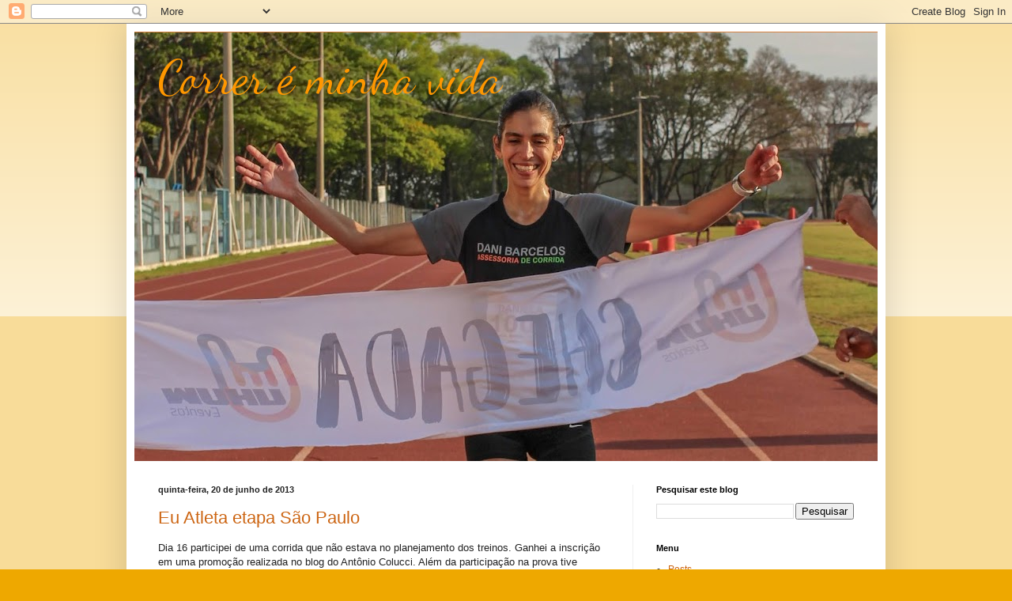

--- FILE ---
content_type: text/html; charset=UTF-8
request_url: https://correreminhavida.blogspot.com/b/stats?style=BLACK_TRANSPARENT&timeRange=ALL_TIME&token=APq4FmAAsyly61Y9kmdlJCVwuKtbUIYmUuHLs5yQTDyXJ9rji7g3xjCEip39_GXWKfz1H3I9t3AZMmCkbr7xKrseoNNN_9Su5w
body_size: -39
content:
{"total":174087,"sparklineOptions":{"backgroundColor":{"fillOpacity":0.1,"fill":"#000000"},"series":[{"areaOpacity":0.3,"color":"#202020"}]},"sparklineData":[[0,2],[1,3],[2,0],[3,0],[4,1],[5,0],[6,100],[7,1],[8,28],[9,0],[10,1],[11,1],[12,1],[13,0],[14,1],[15,0],[16,1],[17,1],[18,1],[19,1],[20,0],[21,1],[22,2],[23,1],[24,1],[25,1],[26,1],[27,0],[28,1],[29,0]],"nextTickMs":3600000}